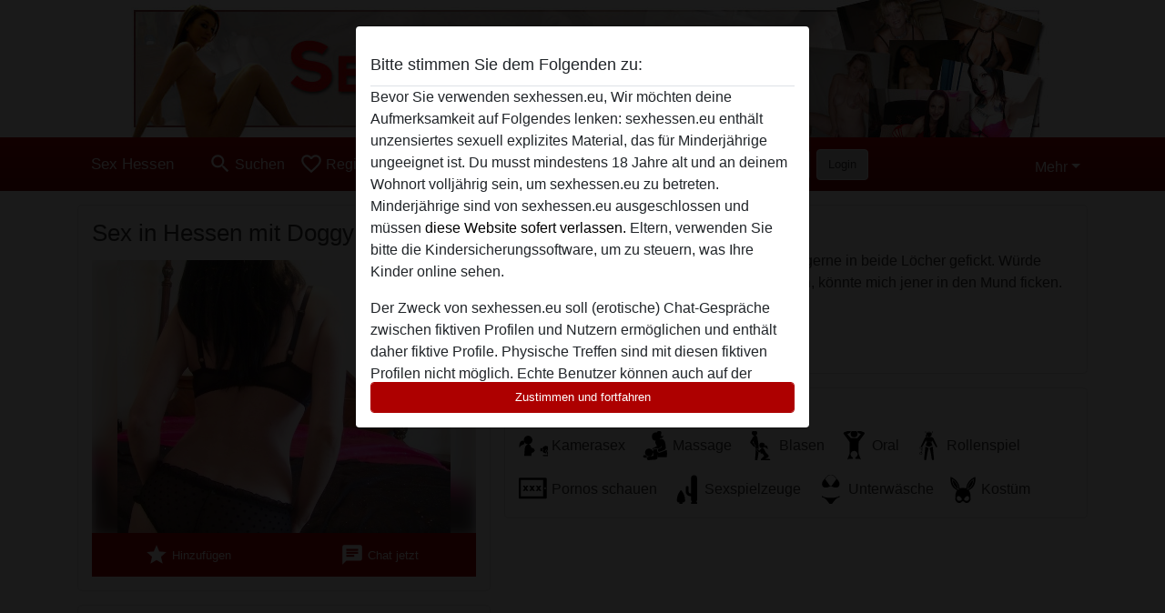

--- FILE ---
content_type: text/plain
request_url: https://www.google-analytics.com/j/collect?v=1&_v=j102&a=476615923&t=pageview&_s=1&dl=https%3A%2F%2Fsexhessen.eu%2Fdeutschland%2Fhessen%2F3393332-25-doggymaus22&ul=en-us%40posix&dt=DoggyMaus22%20aus%20Hessen%2CDeutschland%20-%20Sex%20Hessen&sr=1280x720&vp=1280x720&_u=IGBAgAABAAAAACAAI~&jid=685550738&gjid=2081744464&cid=495282979.1769064579&tid=UA-133656366-4&_gid=2015509591.1769064579&_slc=1&z=1521143746
body_size: -450
content:
2,cG-SK3BT9DCS2